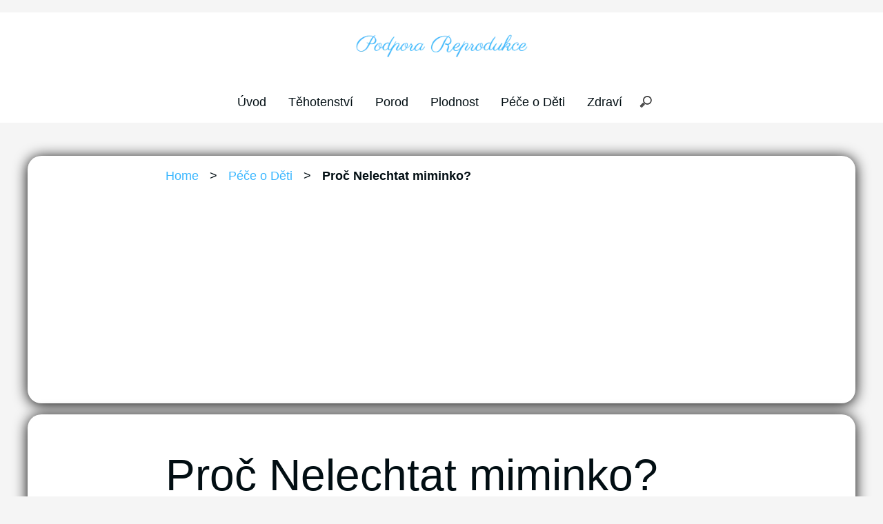

--- FILE ---
content_type: text/html; charset=utf-8
request_url: https://www.google.com/recaptcha/api2/aframe
body_size: 268
content:
<!DOCTYPE HTML><html><head><meta http-equiv="content-type" content="text/html; charset=UTF-8"></head><body><script nonce="qxxp6tvpv6y0B2qj5z_RUg">/** Anti-fraud and anti-abuse applications only. See google.com/recaptcha */ try{var clients={'sodar':'https://pagead2.googlesyndication.com/pagead/sodar?'};window.addEventListener("message",function(a){try{if(a.source===window.parent){var b=JSON.parse(a.data);var c=clients[b['id']];if(c){var d=document.createElement('img');d.src=c+b['params']+'&rc='+(localStorage.getItem("rc::a")?sessionStorage.getItem("rc::b"):"");window.document.body.appendChild(d);sessionStorage.setItem("rc::e",parseInt(sessionStorage.getItem("rc::e")||0)+1);localStorage.setItem("rc::h",'1768791440372');}}}catch(b){}});window.parent.postMessage("_grecaptcha_ready", "*");}catch(b){}</script></body></html>